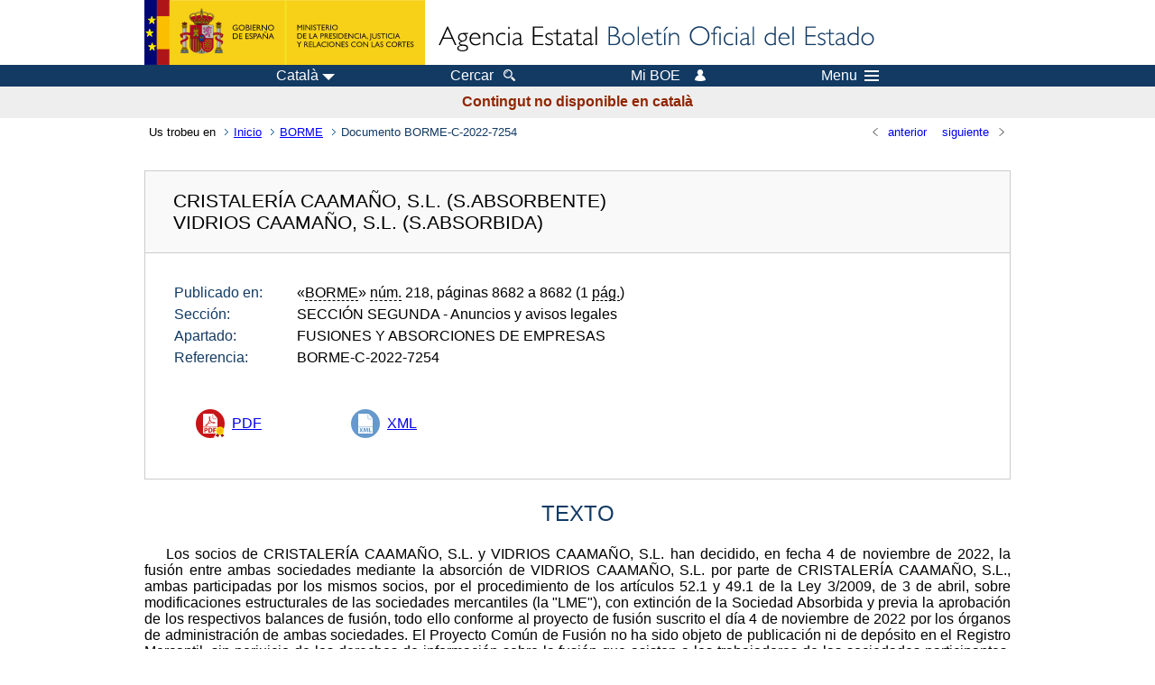

--- FILE ---
content_type: text/html; charset=UTF-8
request_url: https://boe.es/diario_borme/txt.php?lang=ca&id=BORME-C-2022-7254
body_size: 15371
content:
<!DOCTYPE html>
<html lang="ca">
  <head>
    <meta charset="utf-8" />
    <meta http-equiv="X-UA-Compatible" content="IE=edge" />
    <meta name="format-detection" content="telephone=no">
    <meta name="robots" content="noindex,nofollow" />
    <meta name="Description" content="BORME-C-2022-7254 CRISTALERÍA CAAMAÑO, S.L. (S.ABSORBENTE) 
VIDRIOS CAAMAÑO, S.L. (S.ABSORBIDA)" />
    <title>BORME-C-2022-7254 CRISTALERÍA CAAMAÑO, S.L. (S.ABSORBENTE) 
VIDRIOS CAAMAÑO, S.L. (S.ABSORBIDA)</title>
    <link rel="shortcut icon" href="/favicon.ico" />
    <link rel="icon" href="/favicon.ico" type="image/x-icon" />
    <link rel="apple-touch-icon" href="/apple-touch-icon.png">
    <base target="_top" />
    <link type="text/css" href="/estilos/boe.css" rel="stylesheet"/>
    <link rel="stylesheet" href="/estilos/texto.css" type="text/css">
    <link rel="stylesheet" href="/estilos/diario-boe.css" type="text/css">
    <meta name="Description" content="BORME-C-2022-7254 CRISTALERÍA CAAMAÑO, S.L. (S.ABSORBENTE) 
VIDRIOS CAAMAÑO, S.L. (S.ABSORBIDA)" />
  
    <link rel="canonical" href="https://www.boe.es/diario_boe/txt.php?id=BORME-C-2022-7254"/>
    <!--[if lt IE 10]>
    <link rel="stylesheet" type="text/css" href="/estilos/boe_ie9.css" />
    <![endif]-->
    <!--[if lt IE 9]>
    <link rel="stylesheet" type="text/css" href="/estilos/boe_ie8.css" />
    <![endif]-->
    <meta name="viewport" content="width=device-width, initial-scale=1.0" />
  </head>
  <body>
    <div id="header">
      <h1 class="fuera">Butllet&iacute; Oficial de l'Estat</h1>
      <ul class="fuera">
        <li><a accesskey="c" href="#contenedor" tabindex="-1">Contingut</a></li>
        <li><a accesskey="5" href="/diario_boe/" tabindex="-1">Diari oficial BOE</a></li>
      </ul>
      <div id="logosInicio">
        <span id="logoPresidenciaMovil"><a href="https://www.mpr.gob.es/" title="V&eacute;s al Ministeri de la Presid&egrave;ncia"><img src="/imagenes/logoMPRmovil.png" srcset="/imagenes/logoMPRmovil.svg" alt="Ministeri de la Presid&egrave;ncia"></a></span>
        <span id="logoPresidencia"><a href="https://www.mpr.gob.es/" title="V&eacute;s al Ministeri de la Presid&egrave;ncia"><img src="/imagenes/logoMPR.png" srcset="/imagenes/logoMPR.svg" alt="Ministeri de la Presid&egrave;ncia"></a></span>
        <span id="logoAgencia"><a accesskey="1" href="/index.php" title="V&eacute;s a la p&agrave;gina d'inici"><img src="/imagenes/logoBOE.gif" srcset="/imagenes/logoBOE.svg" alt="Butllet&iacute; Oficial de l'Estat"></a></span>        
        
      </div> <!-- #logosInicio -->
    </div> <!-- #header -->
    <div id="top" class="banda-menu">
    <div class="menu-wrapper">
      <div id="logo-movil-boe-container">
        <a href="/" title="V&eacute;s a la p&agrave;gina d'inici"><img alt="Butllet&iacute; Oficial de l'Estat" src="/imagenes/logoBlanco128.png"></a>
      </div>
      <ul class="menu">
        <li class="menu-item menu-idiomas">
          <div id="selector-idioma">
            <span class="fuera">Idioma:</span>
            <input id="activar-idiomas" type="checkbox" class="fuera">
            <label class="idioma-actual" for="activar-idiomas" title="Feu clic o utilitzi barra d'espai per obrir o tancar opcions"><span class="descripcion-idioma pc tablet">Catal&agrave;</span><span class="fuera"> / </span><span class="descripcion-idioma movil">ca</span><span class="triangulo"><span></span></span></label>
            <p class="fuera">Canviar l'idioma:</p>
            <ul id="lista-idiomas">
              <li><a href="txt.php?lang=es&amp;id=BORME-C-2022-7254" lang="es" hreflang="es"><span class="idioma"><abbr title="espa&ntilde;ol/castellano">es</abbr><span class="fuera"> / </span><em>Castellano</em></span></a></li>
              <li><a href="txt.php?lang=ca&amp;id=BORME-C-2022-7254" lang="ca" hreflang="ca"><span class="idioma"><abbr title="catal&agrave;">ca</abbr><span class="fuera"> / </span><em>Catal&agrave;</em></span></a></li>
              <li><a href="txt.php?lang=gl&amp;id=BORME-C-2022-7254" lang="gl" hreflang="gl"><span class="idioma"><abbr title="galego">gl</abbr><span class="fuera"> / </span><em>Galego</em></span></a></li>
              <li><a href="txt.php?lang=eu&amp;id=BORME-C-2022-7254" lang="eu" hreflang="eu"><span class="idioma"><abbr title="euskara">eu</abbr><span class="fuera"> / </span><em>Euskara</em></span></a></li>
              <li><a href="txt.php?lang=va&amp;id=BORME-C-2022-7254" lang="ca" hreflang="ca"><span class="idioma"><abbr title="valenci&agrave;">va</abbr><span class="fuera"> / </span><em>Valenci&agrave;</em></span></a></li>
              <li><a href="txt.php?lang=en&amp;id=BORME-C-2022-7254" lang="en" hreflang="en"><span class="idioma"><abbr title="english">en</abbr><span class="fuera"> / </span><em>English</em></span></a></li>
              <li><a href="txt.php?lang=fr&amp;id=BORME-C-2022-7254" lang="fr" hreflang="fr"><span class="idioma"><abbr title="fran&ccedil;ais">fr</abbr><span class="fuera"> / </span><em>Fran&ccedil;ais</em></span></a></li>
            </ul>
          </div>
        </li>
        <li class="menu-item resto">
          <a accesskey="4" href="/buscar/"><span class="botonBuscar">Cercar</span></a>
        </li>
        <li class="menu-item resto">
          <a href="/mi_boe/">
            <span class="botonMiBOE">Mi BOE <span class="luz">Desconnectat.<br/>Feu clic per accedir al servei 'Mi BOE'</span></span>
          </a>
        </li>
        <li class="menu-item movil buscar">
          <a href="/buscar/">
            <img alt="Cercar" src="/imagenes/logoBuscar.png" srcset="/imagenes/logoBuscar.svg">
          </a>
        </li>
        <li class="menu-item movil">
          <a href="/mi_boe/">
            <img alt="Meu BOE" src="/imagenes/logoMiBOE.png" srcset="/imagenes/logoMiBOE.svg">
          </a>
        </li>
        <li class="menu-item menu-menu">
          <input id="activar-menu" name="activar" type="checkbox" title="Desplegar men&uacute;" class="fuera">
          <label class="click-desplegar resto" for="activar-menu" title="Feu clic o utilitzi barra d'espai per obrir o tancar opcions">Menu
            <span></span>
            <span></span>
            <span></span>
          </label>
          <input id="activar-menu-movil" name="activar" type="checkbox" title="Desplegar men&uacute;">
          <label class="click-desplegar movil" for="activar-menu-movil"><em>Men&uacute;</em>
            <span></span>
            <span></span>
            <span></span>
          </label>
          <div class="menu-container">
            <ul class="menu-item-list">
              <li class="menu-item first">
                <p><a href="/index.php#diarios" class="inline">Diaris Oficials</a></p>
                <ul class="sub-menu">
                  <li><a href="/diario_boe">BOE</a></li>
                  <li><a href="/diario_borme">BORME</a></li>
                  <li><a href="/legislacion/otros_diarios_oficiales.php">Altres diaris oficials</a></li>
                </ul>
              </li>
              <li class="menu-item">
                <p><a href="/index.php#juridico">Legislaci&oacute;</a></p>
                <ul class="sub-menu">
                  <li><a href="/legislacion/">Tot el dret</a></li>
                  <li><a href="/biblioteca_juridica/">Biblioteca Jur&iacute;dica Digital</a></li>
                </ul>
              </li>
              <li class="menu-item last">
                <p><a href="/index.php#servicios-adicionales">Altres serveis</a></p>
                <ul class="sub-menu">
                  <li><a href="/notificaciones">Notificacions</a></li>
                  <li><a href="/edictos_judiciales">Edictes judicials</a></li>
                  <li><a href="https://subastas.boe.es">Portal de subhastes</a></li>
                  <li><a href="/anuncios">Anunciants</a></li>
                  <li><a href="/datosabiertos/api/api.php">Dades obertes</a></li>
                </ul>
              </li>
            </ul>
          </div> <!-- .menu-container -->
        </li>
      </ul>
    </div> <!-- .menu-wrapper -->
    </div> <!-- .banda-menu -->
    <p class="texto-disclaimer" lang="ca">Contingut no disponible en catal&agrave;</p>
    <div id="franjaMigas">
      <div class="contMigas">
        <span class="fraseMigas">Us trobeu en</span>
        <ul class="migas" lang="es">
<li><a href="/">Inicio</a></li>
<li><a href="/diario_borme/">BORME</a></li>
<li class="destino">Documento BORME-C-2022-7254</li>
        </ul>
        <div id="solapa">
<div class="antPost">
  <ul class="listaHoriz">
    <li><a href="../diario_borme/txt.php?id=BORME-C-2022-7253"><span class="linkBack">anterior</span></a></li>
    <li><a href="../diario_borme/txt.php?id=BORME-C-2022-7255"><span class="linkFwd">siguiente</span></a></li>
  </ul>
</div> <!-- .andPost -->
        </div><!-- solapa -->
      </div><!-- contMigas -->
    </div> <!-- #franjaMigas -->
    <div id="contenedor">
      <div id="contenido" class="poolAgencia" lang="es">

<h2 class="fuera">Documento BORME-C-2022-7254</h2>
<div class="enlacesDoc" id="barraSep">
  <h3 class="documento-tit">CRISTALERÍA CAAMAÑO, S.L. (S.ABSORBENTE) <br/>VIDRIOS CAAMAÑO, S.L. (S.ABSORBIDA)</h3>
  <div class="metadatosDoc">
    <div class="metadatos">
      <dl>
        <dt>Publicado en:</dt>
        <dd>«<abbr title="Boletín Oficial del Registro Mercantil">BORME</abbr>»
                 <abbr title="número">núm.</abbr> 218, páginas 8682 a 8682 (1 <abbr title="página">pág.</abbr>)</dd>
        <dt>Sección:</dt>
        <dd>SECCIÓN SEGUNDA - Anuncios y avisos legales</dd>
        <dt>Apartado:</dt>
        <dd>FUSIONES Y ABSORCIONES DE EMPRESAS</dd>
        <dt>Referencia:</dt>
        <dd>BORME-C-2022-7254</dd>
      </dl>
    </div>
    <ul class="enlaces-doc sin-fondo">
      <li class="puntoPDF">
        <a href="/borme/dias/2022/11/16/pdfs/BORME-C-2022-7254.pdf" title="PDF firmado BORME-C-2022-7254">PDF</a>
      </li>
      <li class="puntoXML">
        <a target="_blank" title="Texto y metadatos en formato XML" href="/diario_borme/xml.php?id=BORME-C-2022-7254">XML</a>
      </li>
    </ul>
  </div>
  <!-- .metadatosDoc -->
</div>
<!-- .enlacesDoc -->
<div id="DOdocText">
  <h4>TEXTO</h4>
  <div id="textoxslt">
    <p class="parrafo">Los socios de CRISTALERÍA CAAMAÑO, S.L. y VIDRIOS CAAMAÑO, S.L. han decidido, en fecha 4 de noviembre de 2022, la fusión entre ambas sociedades mediante la absorción de VIDRIOS CAAMAÑO, S.L. por parte de CRISTALERÍA CAAMAÑO, S.L., ambas participadas por los mismos socios, por el procedimiento de los artículos 52.1 y 49.1 de la Ley 3/2009, de 3 de abril, sobre modificaciones estructurales de las sociedades mercantiles (la "LME"), con extinción de la Sociedad Absorbida y previa la aprobación de los respectivos balances de fusión, todo ello conforme al proyecto de fusión suscrito el día 4 de noviembre de 2022 por los órganos de administración de ambas sociedades. El Proyecto Común de Fusión no ha sido objeto de publicación ni de depósito en el Registro Mercantil, sin perjuicio de los derechos de información sobre la fusión que asisten a los trabajadores de las sociedades participantes, en especial, sobre los efectos que pudiera tener sobre el empleo</p>
    <p class="parrafo">La fusión implicará la extinción sin liquidación de la Sociedad Absorbida y la transmisión en bloque de su patrimonio a la Sociedad Absorbente, que lo adquiere por sucesión universal.</p>
    <p class="parrafo">Asiste: (i) a los socios y acreedores de las sociedades intervinientes en la fusión el derecho a obtener el texto íntegro de las decisiones adoptadas, así como el balance de fusión, y (ii) a los acreedores que estén en el caso del artículo 44 de la LME el de oponerse a la fusión, con los efectos legales previstos, en el plazo de un mes desde la publicación del último anuncio.</p>
    <p class="parrafo_2">Madrid, 4 de noviembre de 2022.- Los Administradores mancomunados de la Sociedad Absorbente y de la Absorbida, D. Joaquín del Río Arijon y D. Iago Caamaño Figueira.</p>
  </div>
  <!-- #textoxslt -->
</div>
<!-- #DOdocText -->
<p class="linkSubir"><a href="#top">subir</a></p>
      </div> <!-- .pool -->
    </div> <!-- #contenedor -->
    <div id="pie">
      <div id="menuPie">
        <div class="otros-enlaces">
          <div class="grupo-otros-enlaces">
          	<div class="lista-pie">
          	<ul>
            <li><div class="enlace"><a href="/contactar/" accesskey="3">Contacte</a></div></li>
            <li><div class="enlace"><a href="/informacion/index.php" hreflang="es">Sobre aquesta seu electr&ograve;nica</a></div></li>
            <li><div class="enlace"><a href="/informacion/mapa_web/" hreflang="es" accesskey="2">Mapa</a></div></li>
            <li><div class="enlace"><a href="/informacion/aviso_legal/index.php">Av&iacute;s legal</a></div></li>
            <li><div class="enlace"><a href="/informacion/accesibilidad/" hreflang="es" accesskey="0">Accessibilitat</a></div></li>
            <li><div class="enlace"><a href="/informacion/index.php#proteccion-de-datos" hreflang="es">Protecci&oacute; de dades</a></div></li>
            <li><div class="enlace"><a href="/informacion/sistema_interno_informacion.php" hreflang="es">Sistema intern d'informaci&oacute;</a></div></li>
            <li><div class="enlace"><a href="/informacion/tutoriales/" hreflang="es">Tutorials</a></div></li>
            </ul>
            </div>
          </div>
          <div class="espacio"></div>
          <div class="grupo-otros-enlaces">
          	<div class="lista-pie">
          	<ul>
            <li><div class="enlace icono"><a href="/rss/" hreflang="es" lang="es" title="RSS"><img src="/imagenes/home/rss_32.png" srcset="/imagenes/home/rss_32.svg"></a></div></li>
            <li><div class="enlace icono"><a href="/redes_sociales?pag=tw" hreflang="es" lang="es"><img src="/imagenes/home/twitter_32.png" srcset="/imagenes/home/twitter_32.svg"  alt="X"></a></div></li>
            <li><div class="enlace icono"><a href="/redes_sociales?pag=fb" hreflang="es" lang="es"><img src="/imagenes/home/facebook_32.png" srcset="/imagenes/home/facebook_32.svg" alt="Facebook"></a></div></li>
            <li><div class="enlace icono"><a href="/redes_sociales?pag=ln" hreflang="es" lang="es"><img src="/imagenes/home/linkedin_32.png" srcset="/imagenes/home/linkedin_32.svg" alt="LinkedIn"></a></div></li>
            <li><div class="enlace icono"><a href="/redes_sociales?pag=yt" hreflang="es" lang="es"><img src="/imagenes/home/youtube_32.png" srcset="/imagenes/home/youtube_32.svg" alt="YouTube"></a></div></li>
            </ul>
            </div>
          </div>
        </div> <!-- .franjaMenu -->
      </div> <!-- #menuPie -->
      <div class="franja-pie">
        <p class="nombre-organismo">Ag&egrave;ncia Estatal Butllet&iacute; Oficial de l'Estat</p>
        <p class="direccion-organismo"><abbr title="Avenida">Avda.</abbr> de Manoteras, 54 - 28050 Madrid</p>
      </div>
    </div> <!-- #pie -->
    <script src="/js/desplegable.js"></script>
  </body>
</html>
